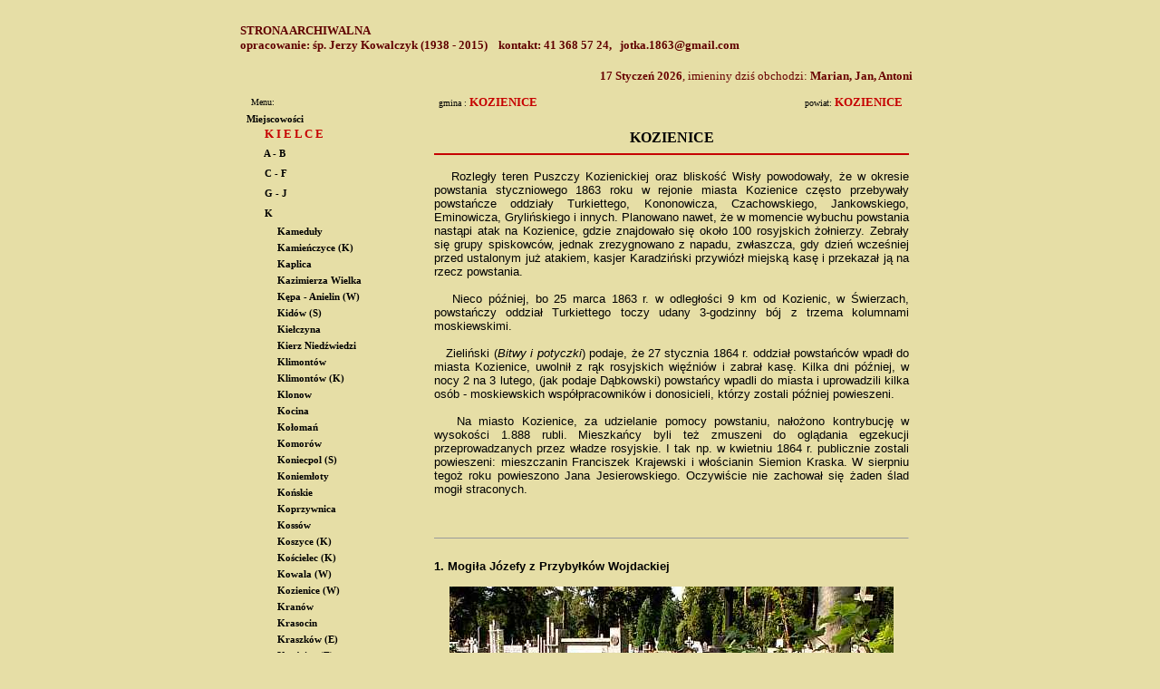

--- FILE ---
content_type: text/html; charset=ISO-8859-2
request_url: http://powstanie1863.zsi.kielce.pl/index.php?id=k40
body_size: 10610
content:
<style type="text/css">	<!--
BODY {background-color: #e6dea6;} 
a:link { font-family: Verdana; font-size: 8pt; font-weight: bold; text-decoration: none; color: #000000; }
a:active { font-family: Verdana; font-size: 8pt; font-weight: bold; text-decoration: none; color: #000000; }
a:visited { font-family: Verdana; font-size: 8pt; font-weight: bold; text-decoration: none; color: #000000; }
a:hover { font-family: Verdana; font-size: 8pt; font-weight: bold; text-decoration: none; color: #808080; }
.title { font-family: Verdana; font-size: 10pt; font-weight: bold; text-decoration: none; color: #C0C0C0; }
.cien {font-size: 12px;font-weight: bold;filter: DropShadow(Color="#B4B4B4",OffX=2,OffY=2);height: 12px;} 
.lewo {float: left}
.prawo {float: right}
hr{ color:#680000}
H1 {FONT-SIZE: 24pt}
H2 {FONT-SIZE: 20pt}
H3 {FONT-SIZE: 12pt}
H4 {FONT-SIZE: 10pt}
H5 {FONT-SIZE: 8pt}
H6 {FONT-SIZE: 6pt}
H1 {COLOR: #2b2b69; FONT-FAMILY: Verdana, Tahoma, Arial, Helvetica; TEXT-DECORATION: none; rem: bolder}
H2 {COLOR: #2b2b69; FONT-FAMILY: Verdana, Tahoma, Arial, Helvetica; TEXT-DECORATION: none; rem: bolder}
H3 {COLOR: #2b2b69; FONT-FAMILY: Verdana, Tahoma, Arial, Helvetica; TEXT-DECORATION: none; rem: bolder}
H1 {FONT-WEIGHT: bold; MARGIN: 1px 0px 0px; COLOR: #000000; FONT-FAMILY: Verdana, Tahoma, Arial, Helvetica; TEXT-DECORATION: none}
H2 {FONT-WEIGHT: bold; MARGIN: 1px 0px 0px; COLOR: #000000; FONT-FAMILY: Verdana, Tahoma, Arial, Helvetica; TEXT-DECORATION: none}
H3 {FONT-WEIGHT: bold; MARGIN: 1px 0px 0px; COLOR: #000000; FONT-FAMILY: Verdana, Tahoma, Arial, Helvetica; TEXT-DECORATION: none}
H4 {FONT-WEIGHT: bold; MARGIN: 1px 0px 0px; COLOR: NAVY; FONT-FAMILY: Verdana, Tahoma, Arial, Helvetica; TEXT-DECORATION: none}
H5 {FONT-WEIGHT: normal; MARGIN: 1px 0px 0px; COLOR: #000000; FONT-FAMILY: Verdana, Tahoma, Arial, Helvetica; TEXT-DECORATION: none}
H6 {FONT-WEIGHT: normal; MARGIN: 1px 0px 0px; COLOR: #000000; FONT-FAMILY: Verdana, Tahoma, Arial, Helvetica; TEXT-DECORATION: none}
//-->
</style><html>
<head>
<META HTTP-EQUIV="content-type" CONTENT="text/html; CHARSET=iso-8859-2">
<meta name="Generator" content="Notatnik">
<meta name="Keywords" content="powstanie styczniowe, 1863 , 1864 , Miejsca pamięci , niepodległość , pomniki , Langiewicz">
<meta name="Keywords" content="Czachowski , Hauke Bosak , Chmieleński , Kalita , weterani, Jerzy Kowalczyk , ZSI">
<meta name="Keywords" content="Kielce , świętokrzyskie , pamiątki powstania , w hołdzie przeszłości , Grochowiska, Małogoszcz">
<meta name="Keywords" content="powstanie styczniowe 1863 ,  miejsca pamięci , mogiły , pomniki , Langiewicz , Czachowski , Hauke Bosak , Chmieleński , Kalita , powstańcy , weterani , Jerzy Kowalczyk , pamiątki powstania , Kielce , rocznica powstania , Miechów , Grochowiska , Opatów , Małogoszcz , Wąchock , Bodzentyn , Szydłowiec , Suchedniów , Ojców , Goszcza , Radom , Kowala , Stefanków , Cisów , Bodzechów , Ostrowiec , Sandomierz , Busko , Pieskowa Skała , Olkusz , 1864 , Polana Langiewicza , Beszowa , Bliżyn , Chroberz , Dwikozy , Ewelinów , Imbramowice , Iłża , Jurkowice , Koniecpol , Końskie , Krzykawka , Kunów , Lipa , Mełchów , Mirzec , Nawarzyce , Nowa Słupia , Rybnica , Skarżysko , Stromiec , Szczekociny , Szkucin , Szyce , Święty Krzyż , Tarczek , Warka , Wełecz , Wrzos , Żarki , Biechoński , Jaszowski , Jeziorański , Junosza , Rębajło , Kononowicz , Kacper Kotkowski , Kurowski , Mazaraki , Nullo , Prendowska , Prendowski , Przyborowski , Rochebrun , Rudowski , Uchnast , Włoszek , Zygadlewicz">
<meta name="Description" content="Pamiątki powstania styczniowego 1963-1864">
<meta name="Author" content="Jerzy Kowalczyk">
<meta name="Copyright" content="ZSI team">
<meta name="Generator" content="edytor znaczników HTML">
<meta name="Language" content="pl">
<meta name="Robots" content="all">
<meta name="Classification" content="Historia">
<title></title>

<LINK HREF="./inc/style.css" TYPE="text/css" REL="stylesheet">
<script language="JavaScript" src="./inc/powieksz.js" charset="iso-8859-2"></script>

<script language="JavaScript">

var message="";
function clickIE() {if (document.all) {(message);return false;}}
function clickNS(e) {if 
(document.layers||(document.getElementById&&!document.all)) {
if (e.which==1||e.which==2||e.which==3) {(message);return false;}}}
if (document.layers) 
{document.captureEvents(Event.MOUSEDOWN);document.onmousedown=clickNS;}
else{document.onmouseup=clickNS;document.oncontextmenu=clickIE;}
document.oncontextmenu=new Function("return false")

function disableselect(e){
return false
}
function reEnable(){
return true
}
document.onselectstart=new Function ("return false")
if (window.sidebar){
document.onmousedown=disableselect
document.onclick=reEnable
}
</script>



<body onload="type(); return true">
<SCRIPT LANGUAGE="JavaScript">
<!--
var scrlStr="Pamiątki Powstania Styczniowego"
var width=100;
var strLen=scrlStr.length;
var pos=1-width; function type()
{ var type = "";
 pos++;
 if(pos==strLen) pos=1-width;
 if(pos<0){ for(var i=1;
i<=Math.abs(pos);
i++) type=type+"";
 type=type+scrlStr.substring(0,width-i+1);
 } else type=type+scrlStr.substring(pos,pos+width);
 window.status=type;
 setTimeout("type()",50);
 }
//-->
</SCRIPT>
<a name="gora"></a>
<table border="0" align="center" width="760" >
  <tr>
    <td width="100%" colspan="3" ><table border="0" width="756" cellspacing="0" cellpadding="0">
  <tr>
  <td background="http://powstanie1863.zsi.kielce.pl/gfx/bt.gif" height="58" class="top" align="left" valign="top">
<div span class="cien">
<br>
<font face="Verdana" > <font color=#60000 size="2">
&nbsp;STRONA ARCHIWALNA &nbsp;&nbsp;
<br>
&nbsp;opracowanie: śp. Jerzy Kowalczyk (1938 - 2015) &nbsp;&nbsp; kontakt: 41 368 57 24, &nbsp; jotka.1863@gmail.com
 </font> </div><br></font>
</td>
  </tr>
  <tr>
    <td background="http://powstanie1863.zsi.kielce.pl/gfx/bb.gif" height="28" class="top" align="right" valign="center"><font face=tahoma size=-1 color=#680000><b>17 Styczeń 2026</b>, imieniny dziś obchodzi: <b>Marian, Jan, Antoni
</b></font>&nbsp&nbsp</td>
</tr>
</table>

</td>
  </tr>
  <tr>
    <td valign=top><table width="200" border="0" cellspacing="0" cellpadding="0" class="body" valign="top">
  <tr> 
    <td background="http://powstanie1863.zsi.kielce.pl/gfx/menutop.gif"  height="24" class="top" align="left" valign="center"><font size="1" color="#000000">&nbsp;&nbsp;&nbsp;&nbsp;&nbsp;Menu:&nbsp;&nbsp;</font></td>
  </tr>

  <tr> 
    <td background="http://powstanie1863.zsi.kielce.pl/gfx/menut.gif"  valign="top"> 
      <table width="180" border="0" cellspacing="0" cellpadding="0" align="center" class="body">
        <tr> 
          <td >
        
           <table width="170" border="0" cellpadding="0" cellspacing="0">
	<tr>
		<td colspan="4" class="tabmenu"></td>
	</tr>
	<tr>
		<td><img src="http://powstanie1863.zsi.kielce.pl/gfx/1.gif" width="17" height="1" border="0"></td>
		<td><img src="http://powstanie1863.zsi.kielce.pl/gfx/1.gif" width="17" height="1" border="0"></td>
		<td><img src="http://powstanie1863.zsi.kielce.pl/gfx/1.gif" width="17" height="1" border="0"></td>
		<td><img src="http://powstanie1863.zsi.kielce.pl/gfx/1.gif" width="120" height="1" border="0"></td>
	</tr>
  <!-- Odczytanie pliku menu -->

<tr><td colspan="4"><A class="php0"  href="http://powstanie1863.zsi.kielce.pl/index.php">Miejscowości</A></td></tr>
<tr><td height="22"><IMG SRC="http://powstanie1863.zsi.kielce.pl/gfx/mnarr.gif" width="15" height="15"></td>
<td colspan="3"><A class="php1" href="http://powstanie1863.zsi.kielce.pl/index.php?id=m01">&nbsp;<font face="Verdana" color="#c60000" size=2>K I E L C E </font>  </A></td></tr>
<tr><td height="22"><IMG SRC="http://powstanie1863.zsi.kielce.pl/gfx/mnarr.gif" width="15" height="15"></td>
<td colspan="3"><A class="php1" href="http://powstanie1863.zsi.kielce.pl/index.php?id=a01"> &nbsp;A - B</A></td></tr>
<tr><td height="22"><IMG SRC="http://powstanie1863.zsi.kielce.pl/gfx/mnarr.gif" width="15" height="15"></td>
<td colspan="3"><A class="php1" href="http://powstanie1863.zsi.kielce.pl/index.php?id=c01">&nbsp;C - F</A></td></tr>
<tr><td height="22"><IMG SRC="http://powstanie1863.zsi.kielce.pl/gfx/mnarr.gif" width="15" height="15"></td>
<td colspan="3"><A class="php1" href="http://powstanie1863.zsi.kielce.pl/index.php?id=g01">&nbsp;G - J</A></td></tr>
<tr><td height="22"><IMG SRC="http://powstanie1863.zsi.kielce.pl/gfx/mnarr.gif" width="15" height="15"></td>
<td colspan="3"><A class="php1" href="http://powstanie1863.zsi.kielce.pl/index.php?id=k01">&nbsp;K</A></td></tr>
<tr><td>&nbsp;</td><td height="18"><IMG SRC="http://powstanie1863.zsi.kielce.pl/gfx/mnok.gif" width="15" height="15"></td><td colspan="2"><A class="php2" href="http://powstanie1863.zsi.kielce.pl/index.php?id=k02">Kameduły</A></td></tr><tr><td>&nbsp;</td><td height="18"><IMG SRC="http://powstanie1863.zsi.kielce.pl/gfx/mnok.gif" width="15" height="15"></td><td colspan="2"><A class="php2" href="http://powstanie1863.zsi.kielce.pl/index.php?id=k03">Kamieńczyce (K)</A></td></tr><tr><td>&nbsp;</td><td height="18"><IMG SRC="http://powstanie1863.zsi.kielce.pl/gfx/mnok.gif" width="15" height="15"></td><td colspan="2"><A class="php2" href="http://powstanie1863.zsi.kielce.pl/index.php?id=k04">Kaplica</A></td></tr><tr><td>&nbsp;</td><td height="18"><IMG SRC="http://powstanie1863.zsi.kielce.pl/gfx/mnok.gif" width="15" height="15"></td><td colspan="2"><A class="php2" href="http://powstanie1863.zsi.kielce.pl/index.php?id=k05">Kazimierza Wielka</A></td></tr><tr><td>&nbsp;</td><td height="18"><IMG SRC="http://powstanie1863.zsi.kielce.pl/gfx/mnok.gif" width="15" height="15"></td><td colspan="2"><A class="php2" href="http://powstanie1863.zsi.kielce.pl/index.php?id=k06">Kępa - Anielin (W)</A></td></tr><tr><td>&nbsp;</td><td height="18"><IMG SRC="http://powstanie1863.zsi.kielce.pl/gfx/mnok.gif" width="15" height="15"></td><td colspan="2"><A class="php2" href="http://powstanie1863.zsi.kielce.pl/index.php?id=k33">Kidów (S)</A></td></tr><tr><td>&nbsp;</td><td height="18"><IMG SRC="http://powstanie1863.zsi.kielce.pl/gfx/mnok.gif" width="15" height="15"></td><td colspan="2"><A class="php2" href="http://powstanie1863.zsi.kielce.pl/index.php?id=k35">Kiełczyna</A></td></tr><tr><td>&nbsp;</td><td height="18"><IMG SRC="http://powstanie1863.zsi.kielce.pl/gfx/mnok.gif" width="15" height="15"></td><td colspan="2"><A class="php2" href="http://powstanie1863.zsi.kielce.pl/index.php?id=k25">Kierz Niedźwiedzi</A></td></tr><tr><td>&nbsp;</td><td height="18"><IMG SRC="http://powstanie1863.zsi.kielce.pl/gfx/mnok.gif" width="15" height="15"></td><td colspan="2"><A class="php2" href="http://powstanie1863.zsi.kielce.pl/index.php?id=k08">Klimontów</A></td></tr><tr><td>&nbsp;</td><td height="18"><IMG SRC="http://powstanie1863.zsi.kielce.pl/gfx/mnok.gif" width="15" height="15"></td><td colspan="2"><A class="php2" href="http://powstanie1863.zsi.kielce.pl/index.php?id=k09">Klimontów (K)</A></td></tr><tr><td>&nbsp;</td><td height="18"><IMG SRC="http://powstanie1863.zsi.kielce.pl/gfx/mnok.gif" width="15" height="15"></td><td colspan="2"><A class="php2" href="http://powstanie1863.zsi.kielce.pl/index.php?id=k30">Klonow</A></td></tr><tr><td>&nbsp;</td><td height="18"><IMG SRC="http://powstanie1863.zsi.kielce.pl/gfx/mnok.gif" width="15" height="15"></td><td colspan="2"><A class="php2" href="http://powstanie1863.zsi.kielce.pl/index.php?id=k27">Kocina</A></td></tr><tr><td>&nbsp;</td><td height="18"><IMG SRC="http://powstanie1863.zsi.kielce.pl/gfx/mnok.gif" width="15" height="15"></td><td colspan="2"><A class="php2" href="http://powstanie1863.zsi.kielce.pl/index.php?id=k42">Kołomań</A></td></tr><tr><td>&nbsp;</td><td height="18"><IMG SRC="http://powstanie1863.zsi.kielce.pl/gfx/mnok.gif" width="15" height="15"></td><td colspan="2"><A class="php2" href="http://powstanie1863.zsi.kielce.pl/index.php?id=k38">Komorów</A></td></tr><tr><td>&nbsp;</td><td height="18"><IMG SRC="http://powstanie1863.zsi.kielce.pl/gfx/mnok.gif" width="15" height="15"></td><td colspan="2"><A class="php2" href="http://powstanie1863.zsi.kielce.pl/index.php?id=k10">Koniecpol (S)</A></td></tr><tr><td>&nbsp;</td><td height="18"><IMG SRC="http://powstanie1863.zsi.kielce.pl/gfx/mnok.gif" width="15" height="15"></td><td colspan="2"><A class="php2" href="http://powstanie1863.zsi.kielce.pl/index.php?id=k28">Koniemłoty</A></td></tr><tr><td>&nbsp;</td><td height="18"><IMG SRC="http://powstanie1863.zsi.kielce.pl/gfx/mnok.gif" width="15" height="15"></td><td colspan="2"><A class="php2" href="http://powstanie1863.zsi.kielce.pl/index.php?id=k11">Końskie</A></td></tr><tr><td>&nbsp;</td><td height="18"><IMG SRC="http://powstanie1863.zsi.kielce.pl/gfx/mnok.gif" width="15" height="15"></td><td colspan="2"><A class="php2" href="http://powstanie1863.zsi.kielce.pl/index.php?id=k41">Koprzywnica</A></td></tr><tr><td>&nbsp;</td><td height="18"><IMG SRC="http://powstanie1863.zsi.kielce.pl/gfx/mnok.gif" width="15" height="15"></td><td colspan="2"><A class="php2" href="http://powstanie1863.zsi.kielce.pl/index.php?id=k29">Kossów</A></td></tr><tr><td>&nbsp;</td><td height="18"><IMG SRC="http://powstanie1863.zsi.kielce.pl/gfx/mnok.gif" width="15" height="15"></td><td colspan="2"><A class="php2" href="http://powstanie1863.zsi.kielce.pl/index.php?id=k12">Koszyce (K)</A></td></tr><tr><td>&nbsp;</td><td height="18"><IMG SRC="http://powstanie1863.zsi.kielce.pl/gfx/mnok.gif" width="15" height="15"></td><td colspan="2"><A class="php2" href="http://powstanie1863.zsi.kielce.pl/index.php?id=k39">Kościelec (K)</A></td></tr><tr><td>&nbsp;</td><td height="18"><IMG SRC="http://powstanie1863.zsi.kielce.pl/gfx/mnok.gif" width="15" height="15"></td><td colspan="2"><A class="php2" href="http://powstanie1863.zsi.kielce.pl/index.php?id=k13">Kowala (W)</A></td></tr><tr><td>&nbsp;</td><td height="18"><IMG SRC="http://powstanie1863.zsi.kielce.pl/gfx/mnon.gif" width="15" height="15"></td><td colspan="2"><A class="php2" href="http://powstanie1863.zsi.kielce.pl/index.php?id=k40">Kozienice (W)</A></td></tr><tr><td>&nbsp;</td><td height="18"><IMG SRC="http://powstanie1863.zsi.kielce.pl/gfx/mnok.gif" width="15" height="15"></td><td colspan="2"><A class="php2" href="http://powstanie1863.zsi.kielce.pl/index.php?id=k14">Kranów</A></td></tr><tr><td>&nbsp;</td><td height="18"><IMG SRC="http://powstanie1863.zsi.kielce.pl/gfx/mnok.gif" width="15" height="15"></td><td colspan="2"><A class="php2" href="http://powstanie1863.zsi.kielce.pl/index.php?id=k15">Krasocin</A></td></tr><tr><td>&nbsp;</td><td height="18"><IMG SRC="http://powstanie1863.zsi.kielce.pl/gfx/mnok.gif" width="15" height="15"></td><td colspan="2"><A class="php2" href="http://powstanie1863.zsi.kielce.pl/index.php?id=k16">Kraszków (E)</A></td></tr><tr><td>&nbsp;</td><td height="18"><IMG SRC="http://powstanie1863.zsi.kielce.pl/gfx/mnok.gif" width="15" height="15"></td><td colspan="2"><A class="php2" href="http://powstanie1863.zsi.kielce.pl/index.php?id=k36">Kraśnica (E)</A></td></tr><tr><td>&nbsp;</td><td height="18"><IMG SRC="http://powstanie1863.zsi.kielce.pl/gfx/mnok.gif" width="15" height="15"></td><td colspan="2"><A class="php2" href="http://powstanie1863.zsi.kielce.pl/index.php?id=k17">Krępa Kościelna (W)</A></td></tr><tr><td>&nbsp;</td><td height="18"><IMG SRC="http://powstanie1863.zsi.kielce.pl/gfx/mnok.gif" width="15" height="15"></td><td colspan="2"><A class="php2" href="http://powstanie1863.zsi.kielce.pl/index.php?id=k18">Krogulcza (W)</A></td></tr><tr><td>&nbsp;</td><td height="18"><IMG SRC="http://powstanie1863.zsi.kielce.pl/gfx/mnok.gif" width="15" height="15"></td><td colspan="2"><A class="php2" href="http://powstanie1863.zsi.kielce.pl/index.php?id=k26">Kromołów (S)</A></td></tr><tr><td>&nbsp;</td><td height="18"><IMG SRC="http://powstanie1863.zsi.kielce.pl/gfx/mnok.gif" width="15" height="15"></td><td colspan="2"><A class="php2" href="http://powstanie1863.zsi.kielce.pl/index.php?id=k19">Krynki</A></td></tr><tr><td>&nbsp;</td><td height="18"><IMG SRC="http://powstanie1863.zsi.kielce.pl/gfx/mnok.gif" width="15" height="15"></td><td colspan="2"><A class="php2" href="http://powstanie1863.zsi.kielce.pl/index.php?id=k20">Krzęcice</A></td></tr><tr><td>&nbsp;</td><td height="18"><IMG SRC="http://powstanie1863.zsi.kielce.pl/gfx/mnok.gif" width="15" height="15"></td><td colspan="2"><A class="php2" href="http://powstanie1863.zsi.kielce.pl/index.php?id=k21">Krzykawka (K)</A></td></tr><tr><td>&nbsp;</td><td height="18"><IMG SRC="http://powstanie1863.zsi.kielce.pl/gfx/mnok.gif" width="15" height="15"></td><td colspan="2"><A class="php2" href="http://powstanie1863.zsi.kielce.pl/index.php?id=k22">Książ Mały (K)</A></td></tr><tr><td>&nbsp;</td><td height="18"><IMG SRC="http://powstanie1863.zsi.kielce.pl/gfx/mnok.gif" width="15" height="15"></td><td colspan="2"><A class="php2" href="http://powstanie1863.zsi.kielce.pl/index.php?id=k37">Kunice (E)</A></td></tr><tr><td>&nbsp;</td><td height="18"><IMG SRC="http://powstanie1863.zsi.kielce.pl/gfx/mnok.gif" width="15" height="15"></td><td colspan="2"><A class="php2" href="http://powstanie1863.zsi.kielce.pl/index.php?id=k23">Kunów</A></td></tr><tr><td>&nbsp;</td><td height="18"><IMG SRC="http://powstanie1863.zsi.kielce.pl/gfx/mnok.gif" width="15" height="15"></td><td colspan="2"><A class="php2" href="http://powstanie1863.zsi.kielce.pl/index.php?id=k31">Kurozwęki</A></td></tr><tr><td>&nbsp;</td><td height="18"><IMG SRC="http://powstanie1863.zsi.kielce.pl/gfx/mnok.gif" width="15" height="15"></td><td colspan="2"><A class="php2" href="http://powstanie1863.zsi.kielce.pl/index.php?id=k24">Kurzelów</A></td></tr><tr><td>&nbsp;</td><td height="18"><IMG SRC="http://powstanie1863.zsi.kielce.pl/gfx/mnok.gif" width="15" height="15"></td><td colspan="2"><A class="php2" href="http://powstanie1863.zsi.kielce.pl/index.php?id=k32">Kuźnica (W)</A></td></tr><tr><td>&nbsp;</td><td height="18"><IMG SRC="http://powstanie1863.zsi.kielce.pl/gfx/mnok.gif" width="15" height="15"></td><td colspan="2"><A class="php2" href="http://powstanie1863.zsi.kielce.pl/index.php?id=k34">Kwaśniów Górny (K)</A></td></tr><tr><td height="22"><IMG SRC="http://powstanie1863.zsi.kielce.pl/gfx/mnarr.gif" width="15" height="15"></td>
<td colspan="3"><A class="php1" href="http://powstanie1863.zsi.kielce.pl/index.php?id=l01">&nbsp;L - M</A></td></tr>
<tr><td height="22"><IMG SRC="http://powstanie1863.zsi.kielce.pl/gfx/mnarr.gif" width="15" height="15"></td>
<td colspan="3"><A class="php1" href="http://powstanie1863.zsi.kielce.pl/index.php?id=n01">&nbsp;N - O</A></td></tr>
<tr><td height="22"><IMG SRC="http://powstanie1863.zsi.kielce.pl/gfx/mnarr.gif" width="15" height="15"></td>
<td colspan="3"><A class="php1" href="http://powstanie1863.zsi.kielce.pl/index.php?id=p01">&nbsp;P - R</A></td></tr>
<tr><td height="22"><IMG SRC="http://powstanie1863.zsi.kielce.pl/gfx/mnarr.gif" width="15" height="15"></td>
<td colspan="3"><A class="php1" href="http://powstanie1863.zsi.kielce.pl/index.php?id=s01">&nbsp;S</A></td></tr>
<tr><td height="22"><IMG SRC="http://powstanie1863.zsi.kielce.pl/gfx/mnarr.gif" width="15" height="15"></td>
<td colspan="3"><A class="php1" href="http://powstanie1863.zsi.kielce.pl/index.php?id=w01">&nbsp;Ś - Ż</A></td></tr>
<tr><td height="22"><IMG SRC="http://powstanie1863.zsi.kielce.pl/gfx/mnarr.gif" width="15" height="15"></td>
<td colspan="3"><A class="php1" href="http://powstanie1863.zsi.kielce.pl/index.php?id=u01">&nbsp;<font face="Verdana" color="#c60000" size=2>Uroczystości </font> </A></td></tr>
<tr><td height="22"><IMG SRC="http://powstanie1863.zsi.kielce.pl/gfx/mnarr.gif" width="15" height="15"></td>
<td colspan="3"><A class="php1" href="http://powstanie1863.zsi.kielce.pl/index.php?id=z02">&nbsp;Wyszukiwarka</A></td></tr>
<tr><td height="22"><IMG SRC="http://powstanie1863.zsi.kielce.pl/gfx/mnarr.gif" width="15" height="15"></td>
<td colspan="3"><A class="php1" href="http://powstanie1863.zsi.kielce.pl/index.php?id=z03">&nbsp;Literatura</A></td></tr>
<tr><td height="22"><IMG SRC="http://powstanie1863.zsi.kielce.pl/gfx/mnarr.gif" width="15" height="15"></td>
<td colspan="3"><A class="php1" href="http://powstanie1863.zsi.kielce.pl/index.php?id=z05">&nbsp;Indeksy</A></td></tr>
<tr><td height="22"><IMG SRC="http://powstanie1863.zsi.kielce.pl/gfx/mnarr.gif" width="15" height="15"></td>
<td colspan="3"><A class="php1" href="http://powstanie1863.zsi.kielce.pl/index.php?id=z11">&nbsp;Aktualizacja</A></td></tr>
<tr><td height="22"><IMG SRC="http://powstanie1863.zsi.kielce.pl/gfx/mnarr.gif" width="15" height="15"></td>
<td colspan="3"><A class="php1" href="http://powstanie1863.zsi.kielce.pl/index.php?id=z12">&nbsp;O autorze</A></td></tr>
	<!-- Zawartoć menu -->
<tr>
		<td colspan="4"><img src="http://powstanie1863.zsi.kielce.pl/gfx/1.gif" width="1" height="5" border="0"></td>
	</tr>
	<tr>
		<td colspan="4" class="tabmenu"><img src="http://powstanie1863.zsi.kielce.pl/gfx/1.gif" width="1" height="1" border="0"></td>
	</tr>
</table>

          </td>
        </tr>
      </table>
    </td>
  </tr>



  <tr> 
<td background="http://powstanie1863.zsi.kielce.pl/gfx/menub.gif"  valign="top">&nbsp

    </td>
  </tr>

</table>
 
                   <table width="200" border="0" cellspacing="0" cellpadding="0" class="body" valign="top">
  <tr> 
    <td background="http://powstanie1863.zsi.kielce.pl/gfx/menutop.gif"  height="24" class="top" align="left" valign="center"><font size="1" color="#000000">&nbsp;&nbsp;&nbsp;&nbsp;&nbsp;Ważne daty z powstania:&nbsp;&nbsp;</font></td>
  </tr>

  <tr> 
    <td background="http://powstanie1863.zsi.kielce.pl/gfx/menut.gif"  valign="top"> 
      <table width="180" border="0" cellspacing="0" cellpadding="0" align="center" class="body">
        <tr> 
          <td >
        
 <font size="1"><small> <b>Dzisiaj</b> <b> 1864 r.</b> - Bitwa Kality-Rębajły pod Lubienią i Iłżą<br><b>20 stycznia</b> <b> 1864 r.</b> - Bitwa Kality-Rębajły pod Radkowicami <br><b>21 stycznia</b> <b> 1871 r.</b> - W bitwie pod Dijon zginął Hauke-Bosak <br><b>22 stycznia</b> <b> 1863 r.</b> - Rząd Narodowy ogłasza manifest o wybuchu powstania <br><b>23 stycznia</b> <b> 1863 r.</b> - Atak spiskowców na Bodzentyn, Szydłowiec, Jedlnię <br><b>23 stycznia</b> <b> 1864 r.</b> - Oddział Krzywdy zaalarmował załogę Kielc <br><b>25 stycznia</b> <b> 1864 r.</b> - Walki Wysockiego i Turskiego pod Szczyglicami <br><b>2 lutego</b> <b> 1863 r.</b> - Moskale spalili Suchedniów <br><b>2 lutego</b> <b> 1864 r.</b> - Załoga Kielc zaalarmowana przez oddział Rudowskiego <br><b>7 lutego</b> <b> 1863 r.</b> - Zdobycie Sosnowca przez Kurowskiego <br><b>8 lutego</b> <b> 1863 r.</b> - Bitwa Puławiaków pod Słupczą i Dwikozami <br><b>11 lutego</b> <b> 1863 r.</b> - Bitwa Langiewicza pod  Świętym Krzyżem <br><b>15 lutego</b> <b> 1864 r.</b> - Bitwa Dzieci Warszawskich pod Lipą  <br></small> </font>


          </td>
        </tr>
      </table>
    </td>
  </tr>



  <tr> 
<td background="http://powstanie1863.zsi.kielce.pl/gfx/menub.gif"  valign="top">&nbsp

    </td>
  </tr>

</table>
                   <table width="200" border="0" cellspacing="0" cellpadding="0" class="body" valign="top">
  <tr> 
    <td background="http://powstanie1863.zsi.kielce.pl/gfx/menutop.gif"  height="24" class="top" align="left" valign="center"><font face="Verdana" color="008080" size=2>&nbsp; <b>Zapraszam do współpracy</b></font></td>
  </tr>
  <tr> 
    <td background="http://powstanie1863.zsi.kielce.pl/gfx/menut.gif"  valign="top"> 
      <table width="180" border="0" cellspacing="0" cellpadding="0" align="center" class="body">
        <tr> 
          <td >
<font face="Verdana" color="#000000" size=2>Posiadasz dodatkowe informacje lub zdjęcia<br>
&nbsp;&nbsp;&nbsp;&nbsp;&nbsp;albo <br>  
chcesz otrzymywać informację o uzupełnieniach niniejszej prezentacji ?<br>
<div align="Center">
<a href="mailto:jotka.1863@gmail.com"><u>  <font face="Verdana" color="#FF0000" size=2> napisz do mnie list !</font></u>  </a> <td>
        </tr>
      </table>
    </td>
  </tr>

  <tr> 
<td background="http://powstanie1863.zsi.kielce.pl/gfx/menub.gif"  valign="top">&nbsp

    </td>
  </tr>

</table>
                   <table width="200" border="0" cellspacing="0" cellpadding="0" class="body" valign="top">
  <tr> 
    <td background="http://powstanie1863.zsi.kielce.pl/gfx/menutop.gif"  
    height="24" class="top" align="left" valign="center"><font size="2" color="#000000"> &nbsp;&nbsp;&nbsp;&nbsp;&nbsp;Zaproszenie do:&nbsp;&nbsp;</font>
    </td>
  </tr>

  <tr> 
    <td background="http://powstanie1863.zsi.kielce.pl/gfx/menut.gif"  valign="top"> 
      <table width="180" border="0" cellspacing="0" cellpadding="0" align="center" class="body">
   <tr> 
      <td >
    
<a href="http://www.muzeumhistoriikielc.pl"> <font face="Verdana" color="#FF0000" size=2><div align="Center">Muzeum Historii<br> Kielc </div></font></a>

          </td>
        </tr>
      </table>
    </td>
  </tr>

  <tr> 
<td background="http://powstanie1863.zsi.kielce.pl/gfx/menub.gif"  valign="top">&nbsp

    </td>
  </tr>
</table>
                   </td>
    <td  valign=top>    <meta http-equiv="Content-Type" content="text/html; charset=iso-8859-2">
<table width="551" border="0" cellspacing="0" cellpadding="0" class="body">
<tr>
<td background="http://powstanie1863.zsi.kielce.pl/gfx/newst.gif" height="24">
<table width="100%">   <tr>
<td width="50%"  class="top" align="left" valign="Center"><font size="1" color="#000000">&nbsp;&nbsp;&nbsp;&nbsp;&nbsp;gmina : </font><font size="2"                     color="#c60000">
<strong>KOZIENICE</font><font size="1"  color="#000000"></td>
    <td width="50%"  class="top" align="right" valign="Center"><font size="1"      color="#000000">powiat: </font><font size="2" color="#c60000">
    <strong>KOZIENICE &nbsp;&nbsp;&nbsp;&nbsp;&nbsp;</font><font size="2"  color="#000000"></td></tr></table></td> <tr> 
    <td width="100%" background="http://powstanie1863.zsi.kielce.pl/gfx/newstlo.gif"  valign="top" align="center"><table width="500" border="0" cellspacing="0" cellpadding="0" align="justify" class="body">
<tr> <td><DIV align=center><FONT face=Verdanasize=2><br> 

<STRONG>KOZIENICE</STRONG></FONT>

<HR color=#c60000><DIV align=justify> <P><FONT face=Verdana size=2>


<font face="Arial"><font size=-1>&nbsp;&nbsp;&nbsp;Rozległy teren Puszczy Kozienickiej oraz bliskość Wisły powodowały, że w okresie powstania styczniowego 1863 roku w rejonie miasta Kozienice często przebywały powstańcze oddziały Turkiettego, Kononowicza, Czachowskiego, Jankowskiego, Eminowicza, Grylińskiego i innych. Planowano nawet, że w momencie wybuchu powstania nastąpi atak na Kozienice, gdzie znajdowało się około 100 rosyjskich żołnierzy. Zebrały się grupy spiskowców, jednak zrezygnowano z napadu, zwłaszcza, gdy dzień wcześniej przed ustalonym już atakiem, kasjer Karadziński przywiózł miejską kasę i przekazał ją na rzecz powstania.<br>
<br>
&nbsp;&nbsp;&nbsp;Nieco później, bo 25 marca 1863 r. w odległości 9 km od Kozienic, w Świerzach, powstańczy oddział Turkiettego toczy udany 3-godzinny bój z trzema kolumnami moskiewskimi. <br>
<br>
&nbsp;&nbsp;&nbsp;Zieliński (<i>Bitwy i potyczki</i>) podaje, że 27 stycznia 1864 r. oddział powstańców wpadł do miasta Kozienice, uwolnił z rąk rosyjskich więźniów i zabrał kasę. Kilka dni później, w nocy 2 na 3 lutego, (jak podaje Dąbkowski) powstańcy wpadli do miasta i uprowadzili kilka osób - moskiewskich współpracowników i donosicieli, którzy zostali później powieszeni. <br>
<br>
&nbsp;&nbsp;&nbsp;Na miasto Kozienice, za udzielanie pomocy powstaniu, nałożono kontrybucję w wysokości 1.888 rubli. Mieszkańcy byli też zmuszeni do oglądania egzekucji przeprowadzanych przez władze rosyjskie. I tak np. w kwietniu 1864 r. publicznie zostali powieszeni: mieszczanin Franciszek Krajewski i włościanin Siemion Kraska. W sierpniu tegoż roku powieszono Jana Jesierowskiego. Oczywiście nie zachował się żaden ślad mogił straconych. <br>

<br><br>
<HR size="1"> 
<br>
<b>1.</b> <b>Mogiła Józefy z Przybyłków Wojdackiej</b><br>
<br>
<div align="Center"><a href="javascript:void(null)" onClick="po('powieksz.php?sciezka=miejsca/k/pix/koz_1.jpg&opis=Mogiła rodziny Wojdackich na cmentarzu w Kozienicach.' );"><img src="http://powstanie1863.zsi.kielce.pl/miejsca/k/pix/koz_1_m.jpg" 
border="0">  </a> </div></font></font>
<br>
<font face="Arial"><font size=-1>&nbsp;&nbsp;&nbsp;Na cmentarzu przy ul. Radomskiej zachowała się mogiła uczestniczki powstania styczniowego 1863 r. - Józefy z Przybyłków Wojdackiej. </font></font>
<br>
<a href="javascript:void(null)" onclick="po('powieksz.php?sciezka=miejsca/k/pix/koz_1a.jpg&opis=Płyta nagrobna Wojdackich.' );"><img
src="http://powstanie1863.zsi.kielce.pl/miejsca/k/pix/koz_1a_m.jpg" border="0" STYLE="float: right; margin: 8px 8px;"></a>

<font face="Arial"><font size=-1>&nbsp;&nbsp;&nbsp; Dojście: od bramy cmentarnej główną aleją, Zaraz po prawej (I sektor) - w wygrodzeniu żeliwnym płotkiem, postawiony jest żeliwny nagrobek rodziny Przybyłko. Idziemy dalej ok. 10 m., wchodzimy w prawo, w głąb sektora ok. 20 m. Na ziemnej mogile, na niskiej podmurówce, położona jest duża kamienna płyta. Pod znakiem krzyża jest czytelny napis: <br></font></font>
<b>RODZINY / WOJDACKICH  </b> <br>
<br>
<font face="Arial"><font size=-1> &nbsp;&nbsp;&nbsp;Kwatera miała wcześniej wygrodzenie stalowymi rurkami na kamiennych słupkach - obecnie jest ono niekompletne. Wg. przekazanych informacji członów rodziny Przybyłko i Wojdackich - została tu pochowana Józefa z Przybyłków Burghardowa - Wojdacka.<br>
<br>
&nbsp;&nbsp;&nbsp; <b>Józefa Gabriela z Przybyłków Burghard - Wojdacka </b> (1846 - 1899), była córką Ludwika Przybyłko (1810 - 1846)  i Walerii z Kożuchowskich (1829 - 1888). Ojciec, po studiach w Krakowie w latach 1832 - 1836, uzyskał w r. 1837 doktorat przedstawiając pionierską pracę o wadach wrodzonych serca. W roku 1838 robi doktorat z chirurgii. Od roku 1841 był lekarzem ordynującym w szpitalu św. Aleksandra w Kielcach. Gdy ze związku małżeńskiego z Walerią z Kożuchowskich urodziła się im w r. 1846 córka Józefa Gabriela - Ludwik, "Doktor Medycyny, Chirurgii i Akuszer Gubernii Radomskiej" zdążył już umrzeć 1 kwietnia 1846, w wieku 36 lat. Bardzo młoda Waleria (17 lat) znajduje oparcie w bracie Ludwika - Antonim, który był aptekarzem w Kałuszynie. Przenosi się z córką do Kałuszyna. Antoni w roku 1850 poślubił Karolinę z Kwiatkowskich, ma z nią syna Ludwika, ale szybko zostaje wdowcem. Wdowiec Antoni (z synem Ludwikiem) i wdowa Waleria (z córką Józefą Gabrielą) wstępują w związek małżeński, w którym urodziły się jeszcze dwie córki: Zofia Waleria (ur.ok. 1859) i Marianna Waleria Józefina (ur. 1863).  <br>
<br>
&nbsp;&nbsp;&nbsp;Już w okresie przedpowstaniowym rodzina aptekarza manifestuje swą postawę, w późniejszych wspomnieniach zapisano - "... <i>matka i córka śpiewały w kościele patriotyczne pieśni</i> ..."  <br>

&nbsp;&nbsp;&nbsp;Gdy przyszedł czas powstania narodowego 1863 roku - "...<i> w Kałuszynie partie przechodzące po większej części zatrzymywali się na krótki odpoczynek, wodzowie zaś ich w aptece, gdzie ich podejmowano - goszczono, obdarzano potrzebną bielizną, słowem - pomagano jako dobrym synom Ojczyzny</i> ...". <br>
&nbsp;&nbsp;&nbsp; Młoda panna Józefa Gabriela została obdarowana przez powstańczego oficera malutkim pistoletem, który z dumą zawiesiła na ścianie. Stało się to później podstawą oskarżenia i aresztowania matki i córki oraz ich osadzenia w warszawskiej Cytadeli. Wprawdzie po przeprowadzonym śledztwie zostały zwolnione do domu, ale donosiciele nie dali spokoju - "<i>... Byłyśmy jeszcze raz w cytadeli, oskarżone o dawanie bielizny, o robienie chorągwi, o wiele innych niedorzeczności, aleśmy się i z tego wykręciły ... szło niby najwięcej o jakiś sztandar. Szczęściem, że przed powstaniem uszyłyśmy jedwabny baldachim do kościoła. ..." </i><br>
&nbsp;&nbsp;&nbsp;Po przeprowadzonym śledztwie <i> "... my z matusią pozbawione zostałyśmy niektórych praw i oddane pod nadzór policji na cztery lata ...</i>" - podawała Józefa Gabriela we wspomnieniach, które zostały spisane przez jej męża Wojdackiego już po odzyskaniu niepodległości (<i>Gdzie mogił powstańczych kopce ...) </i> <br>
<br>
&nbsp;&nbsp;&nbsp;Aby uwolnić się od stałych inwigilacji i donosów - przenoszą się do Radomia, gdzie Antoni Przybyłko odkupił aptekę od Podnorskiego. W roku 20.XI.1869 r. Józefa Gabriela wychodzi za mąż za radomianina - Józefa Franciszka Burgharda (9.III.1844 - 15.X.1876), uczestnika powstania styczniowego. Z małżeństwa tego urodziła się trójka dzieci: Stanisław Walery (1871 - 1926), który został rejentem, Marianna (1872 - 1873) i Zofia (1875 - 1879). Po śmierci Burgharda w r. 1877, owdowiała Józefina, która pozostała z małymi dziećmi w wieku od 1 roku do 5 lat,  zamieszkała przy rodzicach w Kozienicach. <br></font></font>

<br>
<div align="center">
<table border=0>
<tr>
<td><div align="center">                          
<a href="javascript:void(null)"onClick=
"po('powieksz.php?sciezka=miejsca/k/pix/koz_1e.jpg&opis=portret Józefa Burgharda ');">
<img src="http://powstanie1863.zsi.kielce.pl/miejsca/k/pix/koz_1e_m.jpg"border="0" STYLE="float: left; margin: 8px 8px;"></a>
</div></td>
                                                             
<td><div align="center"> 
<a href="javascript:void(null)"onClick=
"po('powieksz.php?sciezka=miejsca/k/pix/koz_1f.jpg&opis=Portret Józefy z Przybyłków Burghardowej.');">
<img src="http://powstanie1863.zsi.kielce.pl/miejsca/k/pix/koz_1f_m.jpg"border="0" STYLE="float: left; margin: 8px 8px;"></a>
</div></td>
<tr>
</table>
</div>
<div align="Center"><i><font face="Arial"><font size=-1>Portrety Józefa Burgharda i jego małżonki Józefiny z Przybyłków<br>
 (w późniejszym okresie małżonki Józefa Wojdackiego). </font></font></i></div>

<br>
<font face="Arial"><font size=-1>&nbsp;&nbsp;&nbsp;W roku 1884 wychodzi ponownie za mąż -  za znanego jej przyjaciela męża, Józefa Wojdackiego, Znali się oni jeszcze z okresu gimnazjum, konspiracji i walki w powstaniu styczniowym. Józef Wojdacki, znajdował się w podobnej sytuacji życiowej: po śmierci żony w roku 1877, był wdowcem z  małymi dziećmi.  Józef Wojdacki, urzędnik w Biurze Powiatu Kozienickiego przenosi się do Końskich, również do Biura Powiatu. Wraz z nim do Końskich przeprowadza się Józefa Gabriela i gromadka ich dzieci. <br>
<br>
&nbsp;&nbsp;&nbsp;Józefa Gabriela zmarła 20 czerwca 1899 r. i została pochowana w rodzinnej mogile na cmentarzu w Kozienicach, gdzie już wcześniej pochowana była jej matka, Waleria i ojczym, Antoni Przybyłko. Jej drugi mąż, Józef Wojdacki, ostatni okres życia związał z Radomiem, gdzie prezentowana jest jego mogiła oraz notka biograficzna. <br></font></font>

<br>
<div align="center">
<table border=0>
<tr>
<td><div align="center">                          
<a href="javascript:void(null)"onClick=
"po('powieksz.php?sciezka=miejsca/k/pix/koz_1c.jpg&opis=Józef Burghard i Józef Wojdacki - przyjaciele z gimnazjum i powstańczej konspiracji ');">
<img src="http://powstanie1863.zsi.kielce.pl/miejsca/k/pix/koz_1c_m.jpg"border="0" STYLE="float: left; margin: 8px 8px;"></a>
</div></td>
                                                             
<td><div align="center"> 
<a href="javascript:void(null)"onClick=
"po('powieksz.php?sciezka=miejsca/k/pix/koz_1b.jpg&opis=Uczniowie i nauczyciele Gimnazjum w Radomiu. Na srodku górnego rzędu  jest Józef Burghard (oparty na kuli).');">
<img src="http://powstanie1863.zsi.kielce.pl/miejsca/k/pix/koz_1b_m.jpg"border="0" STYLE="float: left; margin: 8px 8px;"></a>
</div></td>
<tr>
</table>
</div>

<div align="Center"><i><font face="Arial"><font size=-1>Dwaj przyjaciele: Józef Burghard (z lewej) i Józef Wojdacki (ok. r.1870). <br>
Na drugim zdjęciu: absolwenci i nauczyciele Gimnazjum w Radomiu (ok. 1865 r.) <br>
 - Józef Burghard (z kulą) jest na środku górnego rzędu.</font></font></i></div> 
<br>

<font face="Arial"><font size=-1><b>Józef Franciszek Burghard v. Burghardt</b> (1844 -1876) urodził się 9 marca w Sandomierzu. Jego ojciec, Stanisław, w czasie powstania listopadowego był  podoficerem 3. pułku strzelców konnych i został odznaczony orderem Virtuti Militari. Rodzina mieszkała w Radomiu, i tu Józef uczęszczał do Gimnazjum. Poznaje się z Józefem Wojdackim (starszy o 2 lata), zbliżyła ich również konspiracyjna działalność w organizacji narodowej. W grupie radomskich uczniów Burghard wyrusza 22 stycznia 1863 roku do nocnego ataku na Szydłowiec. W czasie walk zostaje ciężko ranny i dostaje się do rosyjskiej niewoli. Z uwagi na młody wiek oraz utratę jednej nogi - zostaje zwolniony. Udaje mu się ukończyć gimnazjum w Radomiu (na zamieszczonym tablo uczniów i profesorów - jest  z nieodłączną wówczas kulą). <br>
<br>
&nbsp;&nbsp;&nbsp;W roku 1869 Józef Burghard  zawarł związek małżeński z Józefą z Przybyłków, z którego urodziła się trójka dzieci: Stanisław (1871 - 1926), który został rejentem, Marianna (1872 - 1873) i Zofia (1875 - 1879). Ponieważ nie może uzyskać pracy w Radomiu, korzysta z oferty pracy u hr. Jezierskiego w Sobieniach (pow. Otwock). Tam też wcześnie, bo w wieku 32 lat, w roku 1876 zakończył swe życie. Został pochowany na cmentarzu w Sobieniach (mogiła nie zachowała się).<br></font></font>
<br>
<div align="Right"> <i><font face="Arial"><font size=-1>
Wprowadzono w listopadzie 2009 r. na podstawie <br>
informacji i rodzinnych zdjęć udostępnionych przez <br>
Jana Postołę, prawnuka powstańców 1963 r.<br>
</font></font></i> </div>
<br>
<a href="#gora"><font face="Arial" color="#c60000" size=2>góra strony</a></font> 
<br>
<HR size="1"> 
<br>
<b>2.</b> <b>Mogiła Walerii z Kożuchowskich Przybyłko</b><br>
<br>
<font face="Arial"><font size=-1>&nbsp;&nbsp;&nbsp;Na cmentarzu przy ul. Radomskiej, przy głównej alei (od bramy zaraz po prawej stronie (I sektor) - na betonowym okrawężnikowaniu mogiły, żeliwny płotek wygradza ziemną kwaterę, w której postawiony jest żeliwny nagrobek rodziny Przybyłko. <br>
<br>
&nbsp;&nbsp;&nbsp;Na ścianie frontowej umieszczona jest tablica żeliwna z napisem: <br></font></font>
<b>Ś. P. / ANTONI / PRZYBYŁKO / MAGISTER FARMACJI / ŻYŁ LAT 70 ZMARŁ D. 19 MAJA 1884 R. / i SYN JEGO / LUDWIK PRZYBYŁKO / ŻYŁ LAT 31 ZMARŁ D. 21 MAJA 1884 R. / POKÓJ ICH CIENIOM </b><br>
<br>
<font face="Arial"><font size=-1>&nbsp;&nbsp;&nbsp;Poniżej umieszczona jest (obecnie przełamana) tablica żeliwna z napisem: <br></font></font>
<b>GRÓB RODZINY PRZYBYŁKÓW  </b><br>
<br>
<font face="Arial"><font size=-1>&nbsp;&nbsp;&nbsp;W podstawie nagrobka znajduje się jeszcze trzecia tablica: <br></font></font> 
<b> WALERIA z KOŻUCHOWSKICH PRZYBYŁKO ... </b>
<br>
<font face="Arial"><font size=-1>&nbsp;&nbsp;&nbsp;Obok nagrobka postawiony jest w ziemi stalowy krzyż z Chrystusem ukrzyżowanym. Prawdopodobnie wcześniej stanowił on zwieńczenie nagrobka. <br></font></font>
<br>
<div align="center">
<table border=0>
<tr>
<td><div align="center">                          
<a href="javascript:void(null)"onClick=
"po('powieksz.php?sciezka=miejsca/k/pix/koz_2.jpg&opis=Mogiła rodziny Przybyłków w Kozienicach. ');">
<img src="http://powstanie1863.zsi.kielce.pl/miejsca/k/pix/koz_2_m.jpg"border="0" STYLE="float: left; margin: 8px 8px;"></a>
</div></td>
                                                             
<td><div align="center"> 
<a href="javascript:void(null)"onClick=
"po('powieksz.php?sciezka=miejsca/k/pix/koz_2a.jpg&opis=Tablica nagrobna Antoniego Przybyłko.');">
<img src="http://powstanie1863.zsi.kielce.pl/miejsca/k/pix/koz_2a_m.jpg"border="0" STYLE="float: left; margin: 8px 8px;"></a>
</div></td>
<tr>
</table>
</div>
<br>
<font face="Arial"><font size=-1>&nbsp;&nbsp;&nbsp;Osoby upamietnione w tej mogile są ściśle związane z przedstawioną wcześniej Józefą Gabrielą z Przybyłków Burghardową - Wojdacką:<br>
<br>
<b>Waleria z Kożuchowskich Przybyłko</b> (ok. 1825 - 28.III.1888) - to matka Józefy Gabrieli. Zamężna z lekarzem Ludwikiem Przybyłko, z którym ma jedyną córkę Józefę Gabrielę. Gdy została wdową jeszcze przed urodzeniem córki, znajduje opiekę i wsparcie u brata zmarłego męża - aptekarza Antoniego  Przybyłko. A gdy po kilku latach Antoniemu zmarła żona (po 1852 r.), wstępuje w związek małżeński z aptekarzem. <br>  
<br>
&nbsp;&nbsp;&nbsp;Już w okresie przedpowstaniowym bierze czynny udział w religijno - patriotycznych demonstacjach. W okresie powstania przyjmuje w domu dowódców powstańczych oddziałów, udziela wsparcia i pomocy materialnej, podobno z córką uszyły sztandar dla powstańców. W opowieściach jej córki, Józefy Gabrieli, które spisał Józef Wojdacki, Waleria była kilkakrotnie aresztowana, osadzana w warszawskiej Cytadeli. Na jej szczęście, po przeprowadzonym dochodzeniu, została wraz córką tylko oddana pod nadzór policji na cztery lata. <br>
<br>
<b>Antoni Józef Wincenty Przybyłko</b> (1814 - 19.V.1884), aptekarz z Kałuszyna. Gdy bratowa Waleria, po śmierci męża - Ludwika, została wdową, udzielił jej pomocy i wsparcia.  W roku 1850 wstąpił w związek małżeński z Karoliną Marianną z Kwiatkowskich i miał z nią syna Ludwika (1852 - 1884). Gdy Karolina zmarła (ok. 1852 r.), poślubił Walerię i wspólnie wychowywali dzieci z pierwszych związków małżeńskich: Józefę Gabrielę i Ludwika. A ponadto urodziy się im dwie córki: Zofia Waleria i Marianna Waleria Józefina.   <br>
&nbsp;&nbsp;&nbsp;Na tablicy nagrobnej aptekarza Antoniego wymieniony jest również jego syn - Ludwik (1852 - 21.V.1884). Zmarł w wieku 31 lat, w dwa dni po śmierci ojca - brak jest unformacji o przyczynach zbieżności dat ich zgonów. <br></font></font>
<br>

<div align="Center"><a href="javascript:void(null)" onClick="po('powieksz.php?sciezka=miejsca/k/pix/koz_2b.jpg&opis=Waleria Przybyłko w otoczeniu rodziny.' );"><img src="http://powstanie1863.zsi.kielce.pl/miejsca/k/pix/koz_2b_m.jpg" 
border="0">  </a> </div></font></font>
<i><font face="Arial"><font size=-1><div align="Center">Na zdjęciu z 1884 r. Waleria Przybyłko w otoczeniu swoich trzech córek, <br> 
dwóch zięciów oraz wnuków (opis zdjęcia - na powiększeniu). </div></font></font></i>
<br>
<div align="Right"> <i><font face="Arial"><font size=-1>
Wprowadzono w listopadzie 2009 r. na podstawie <br>
rodzinnych informacji udostępnionych przez <br>
Jana Postołę, prawnuka powstańców 1963 r.<br>
</font></font></i> </div>
<br><br>
<HR size="1"> 
<br><br>
<font face="Arial"><font size=-1>&nbsp;&nbsp;&nbsp;Na cmentarzu rzymsko-katolickim przy ul Radomskiej byli pochowani kozieniccy weterani powstania styczniowego:<br>
- <b>Antoni Siczek</b>, ur. w Kozienicach w 1843 r., mąż Wiktorii, który został wpisany do Imiennego Wykazu Weteranów Powstań Narodowych (poz. 3142, Dziennik Personalny nr. 5/1922) <br>
- <b>Wojciech Węgierski</b>, ur. w 1843 w Koźminku (Kaliskie), po przeprowadzonej weryfikacji wpisany do Imiennego Wykazu Weteranów Powstań Narodowych (poz. 3242, Dziennik Personalny nr. 5/1922) <br>
<br>
&nbsp;&nbsp;&nbsp;Podobno kozienicka nekropolia posiada jeszcze inne mogiły uczestników powstania styczniowego - ewentualne sygnały  (ze wskazaniem lokalizacji) z pewnością będą wykorzystane.<br></font></font>



<br><br>
<HR size="1"> 
<br>

<a href="#gora"><font face="Arial" color="#c60000" size=2>góra strony</a></font> 
<div align="Right"><A HREF="../../index.html"> 
<font face="Arial" color="#c60000" size=2>NA START</font> <font face="Verdana" color="#00008008" size=1></font></A>  </div>

<br><br>


<div align="center">
<HR color=#c60000>
<font size="1" color="#000000">ostatnia aktualizacja:</font>
<font size="1" color="#600000">
28-12-2014 , 12:21

</font>
</div>
              </P></DIV>
             </DIV>
          </td>
       </tr>    
      </table>
    </td>
  </tr>
  <tr> 
    <td background="http://powstanie1863.zsi.kielce.pl/gfx/newsb.gif" > 
      <p>&nbsp;</p>
    </td>
  </tr>
</table>
<p>&nbsp;</p>

</td>
  </tr>
  <tr>
    <td width="100%" colspan="3"><br><hr>
<div align=center><small>od 11 stycznia 2005 odwiedziło nas: </small><strong> 3 445.000 </strong><small>osób.</small></div>
<hr>
<div align="center"><small>   Stronę najlepiej oglądać w rozdzielczości 800x600 w przeglądarce <strong> Internet Explorer </small></strong><br>
 </div
</td>
  </tr>
</table>
</body>
</html>
